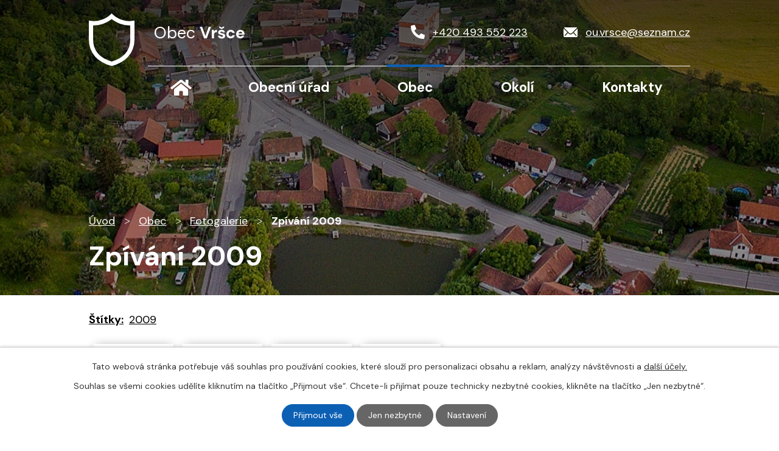

--- FILE ---
content_type: text/html; charset=utf-8
request_url: https://www.vrsce.cz/fotogalerie/zpivani-2009-1638535-1
body_size: 6084
content:
<!DOCTYPE html>
<html lang="cs" data-lang-system="cs">
	<head>



		<!--[if IE]><meta http-equiv="X-UA-Compatible" content="IE=EDGE"><![endif]-->
			<meta name="viewport" content="width=device-width, initial-scale=1, user-scalable=yes">
			<meta http-equiv="content-type" content="text/html; charset=utf-8" />
			<meta name="robots" content="index,follow" />
			<meta name="author" content="Antee s.r.o." />
			<meta name="description" content="Oficiální stránky obce Vršce v okrese Jičín" />
			<meta name="keywords" content="obec, Vršce, Jičín" />
			<meta name="viewport" content="width=device-width, initial-scale=1, user-scalable=yes" />
			<meta property="og:image" content="http://www.vrsce.cz/image.php?oid=1638539" />
<title>Zpívání 2009 | Obec Vršce</title>

		<link rel="stylesheet" type="text/css" href="https://cdn.antee.cz/jqueryui/1.8.20/css/smoothness/jquery-ui-1.8.20.custom.css?v=2" integrity="sha384-969tZdZyQm28oZBJc3HnOkX55bRgehf7P93uV7yHLjvpg/EMn7cdRjNDiJ3kYzs4" crossorigin="anonymous" />
		<link rel="stylesheet" type="text/css" href="/style.php?nid=QVdXTQ==&amp;ver=1685013959" />
		<link rel="stylesheet" type="text/css" href="/css/libs.css?ver=1685025059" />
		<link rel="stylesheet" type="text/css" href="https://cdn.antee.cz/genericons/genericons/genericons.css?v=2" integrity="sha384-DVVni0eBddR2RAn0f3ykZjyh97AUIRF+05QPwYfLtPTLQu3B+ocaZm/JigaX0VKc" crossorigin="anonymous" />

		<script src="/js/jquery/jquery-3.0.0.min.js" ></script>
		<script src="/js/jquery/jquery-migrate-3.1.0.min.js" ></script>
		<script src="/js/jquery/jquery-ui.min.js" ></script>
		<script src="/js/jquery/jquery.ui.touch-punch.min.js" ></script>
		<script src="/js/libs.min.js?ver=1685025059" ></script>
		<script src="/js/ipo.min.js?ver=1685025035" ></script>
			<script src="/js/locales/cs.js?ver=1685013959" ></script>

			<script src='https://www.google.com/recaptcha/api.js?hl=cs&render=explicit' ></script>

		<link href="/novinky?action=atom" type="application/atom+xml" rel="alternate" title="Novinky">
		<link href="/uredni-deska?action=atom" type="application/atom+xml" rel="alternate" title="Úřední deska">
<link rel="preconnect" href="https://fonts.googleapis.com">
<link rel="preconnect" href="https://fonts.gstatic.com" crossorigin>
<link href="https://fonts.googleapis.com/css2?family=DM+Sans:wght@400;700&amp;display=fallback" rel="stylesheet">
<link href="/image.php?nid=5465&amp;oid=9635019&amp;width=32" rel="icon" type="image/png">
<link rel="shortcut icon" href="/image.php?nid=5465&amp;oid=9635019&amp;width=32">
<meta name="format-detection" content="telephone=no">
<script>
ipo.api.live('body', function(el) {
//posun patičky
$(el).find("#ipocopyright").insertAfter("#ipocontainer");
//třída action-button na backlink
$(el).find(".backlink").addClass("action-button");
//akce.cz
$(el).find(".event.clearfix > a").addClass("action-button");
//posun breadcrumbs, h1 a odstranění margin-top (prevence poskočení obsahu před vykonáním js)
$(el).find("#iponavigation").insertAfter("#ipotopmenuwrapper");
$(el).find("#ipomain").css("margin-top", "0");
if(($("#system-menu").length != 1) && ($("body#page9630858").length != 1) && ($(window).width() > 1024)) {
$(el).find("h1").appendTo("#iponavigation");
}
//zjištění zda se jedná o stránku 404
if( $(el).find(".ipopagetext .error").length )
{
$(el).addClass("error-page");
}
});
//převod úvodní fotky na drobečkovou navigaci
ipo.api.live('body', function(el) {
if( ( !document.getElementById('page9630858') ) && ( !$(".error").length ) )
{
if( $(el).find(".subpage-background").length )
{
var image_back = $(el).find(".subpage-background .boxImage > div").attr("style");
$(el).find("#iponavigation").attr("style", image_back);
}
}
});
//posun h1
ipo.api.live('h1', function(el) {
if( !document.getElementById('page9630858') && window.innerWidth >= 1025 && $("#system-menu").length != 1 && !$(".error").length )
{
$(el).wrap("<div class='wrapper-h1 layout-container' />");
$(".wrapper-h1").insertAfter("#iponavigation p");
}
});
//zjištění počet položek submenu
ipo.api.live('#ipotopmenuwrapper ul.topmenulevel2', function(el) {
$(el).find("> li").each(function( index, es ) {
if(index == 9)
{
$(el).addClass("two-column");
}
});
});
//označení položek, které mají submenu
ipo.api.live('#ipotopmenu ul.topmenulevel1 li.topmenuitem1', function(el) {
var submenu = $(el).find("ul.topmenulevel2");
if ($(window).width() <= 1024){
if (submenu.length) {
$(el).addClass("hasSubmenu");
$(el).find("> a").after("<span class='open-submenu' />");
}
}
});
//wrapnutí spanu do položek první úrovně
ipo.api.live('#ipotopmenu ul.topmenulevel1 li.topmenuitem1 > a', function(el) {
if ($(window).width() <= 1024) {
$(el).wrapInner("<span>");
}
});
//rozbaleni menu
$(function() {
if ($(window).width() <= 1024) {
$(".topmenulevel1 > li.hasSubmenu .open-submenu").click(function(e) {
$(this).toggleClass("see-more");
if($(this).hasClass("see-more")) {
$("ul.topmenulevel2").css("display","none");
$(this).next("ul.topmenulevel2").css("display","block");
$(".topmenulevel1 > li > a").removeClass("see-more");
$(this).addClass("see-more");
} else {
$(this).removeClass("see-more");
$(this).next("ul.topmenulevel2").css("display","none");
}
});
}
});
</script>

<link rel="preload" href="/image.php?nid=5465&amp;oid=9635024&amp;width=75" as="image">
	</head>

	<body id="page9630870" class="subpage9630870 subpage9630856"
			
			data-nid="5465"
			data-lid="CZ"
			data-oid="9630870"
			data-layout-pagewidth="1024"
			
			data-slideshow-timer="3"
			 data-ipo-meta-album="18"
						
				
				data-layout="responsive" data-viewport_width_responsive="1024"
			>



							<div id="snippet-cookiesConfirmation-euCookiesSnp">			<div id="cookieChoiceInfo" class="cookie-choices-info template_1">
					<p>Tato webová stránka potřebuje váš souhlas pro používání cookies, které slouží pro personalizaci obsahu a reklam, analýzy návštěvnosti a 
						<a class="cookie-button more" href="https://navody.antee.cz/cookies" target="_blank">další účely.</a>
					</p>
					<p>
						Souhlas se všemi cookies udělíte kliknutím na tlačítko „Přijmout vše“. Chcete-li přijímat pouze technicky nezbytné cookies, klikněte na tlačítko „Jen nezbytné“.
					</p>
				<div class="buttons">
					<a class="cookie-button action-button ajax" id="cookieChoiceButton" rel=”nofollow” href="/fotogalerie/zpivani-2009-1638535-1?do=cookiesConfirmation-acceptAll">Přijmout vše</a>
					<a class="cookie-button cookie-button--settings action-button ajax" rel=”nofollow” href="/fotogalerie/zpivani-2009-1638535-1?do=cookiesConfirmation-onlyNecessary">Jen nezbytné</a>
					<a class="cookie-button cookie-button--settings action-button ajax" rel=”nofollow” href="/fotogalerie/zpivani-2009-1638535-1?do=cookiesConfirmation-openSettings">Nastavení</a>
				</div>
			</div>
</div>				<div id="ipocontainer">

			<div class="menu-toggler">

				<span>Menu</span>
				<span class="genericon genericon-menu"></span>
			</div>

			<span id="back-to-top">

				<i class="fa fa-angle-up"></i>
			</span>

			<div id="ipoheader">

				<div class="header-wrapper flex-container layout-container">
	<div class="header-left flex-container">
		<a class="header-logo" title="Obec Vršce" href="/">
			<span class="logo">
				<img src="/image.php?nid=5465&amp;oid=9635024&amp;width=75" width="75" height="87" alt="Obec Vršce">
			</span>
			<span class="nazev-obce__header">Obec <span>Vršce</span></span>
		</a>
	</div>
	<div class="header-right flex-container">
		<div class="header-phone">
			<a href="tel:+420493552223" title="Zavolat"><span>+420 493 552 223</span></a>
		</div>
		<div class="header-mail">
			<a href="mailto:ou.vrsce@seznam.cz" title="Napsat e-mail"><span>ou.vrsce@seznam.cz</span></a>
		</div>
	</div>
</div>


<div class="subpage-background">
	
		 
		<div class="boxImage">
			<div style="background-image:url(/image.php?oid=9641870&amp;nid=5465&amp;width=2104);"></div>
		</div>
		 
	
</div>			</div>

			<div id="ipotopmenuwrapper">

				<div id="ipotopmenu">
<h4 class="hiddenMenu">Horní menu</h4>
<ul class="topmenulevel1"><li class="topmenuitem1 noborder" id="ipomenu9630858"><a href="/">Úvod</a></li><li class="topmenuitem1" id="ipomenu756402"><a href="/obecni-urad">Obecní úřad</a><ul class="topmenulevel2"><li class="topmenuitem2" id="ipomenu756403"><a href="/zakladni-informace">Základní informace</a></li><li class="topmenuitem2" id="ipomenu756404"><a href="/popis-uradu">Popis úřadu</a></li><li class="topmenuitem2" id="ipomenu756405"><a href="/poskytovani-informaci-prijem-podani">Poskytování informací, příjem podání</a></li><li class="topmenuitem2" id="ipomenu756406"><a href="/vyhlasky-zakony">Vyhlášky, zákony</a></li><li class="topmenuitem2" id="ipomenu756407"><a href="/rozpocet">Rozpočet</a></li><li class="topmenuitem2" id="ipomenu9630862"><a href="/uredni-deska">Úřední deska</a></li><li class="topmenuitem2" id="ipomenu756408"><a href="/elektronicka-podatelna">Elektronická podatelna</a></li><li class="topmenuitem2" id="ipomenu9648560"><a href="/povinne-zverejnovane-informace">Povinně zveřejňované informace</a></li><li class="topmenuitem2" id="ipomenu9648814"><a href="https://cro.justice.cz/" target="_top">Registr oznámení</a></li><li class="topmenuitem2" id="ipomenu9648816"><a href="/vereje-zakazky">Veřejé zakázky</a></li></ul></li><li class="topmenuitem1 active" id="ipomenu9630856"><a href="/obec">Obec</a><ul class="topmenulevel2"><li class="topmenuitem2" id="ipomenu780889"><a href="/novinky">Novinky</a></li><li class="topmenuitem2 active" id="ipomenu9630870"><a href="/fotogalerie">Fotogalerie</a></li><li class="topmenuitem2" id="ipomenu789029"><a href="/historie">Historie</a></li><li class="topmenuitem2" id="ipomenu948970"><a href="/knihovna">Knihovna</a></li></ul></li><li class="topmenuitem1" id="ipomenu9630854"><a href="/okoli">Okolí</a><ul class="topmenulevel2"><li class="topmenuitem2" id="ipomenu3668076"><a href="/akce-v-okoli">Akce v okolí</a></li><li class="topmenuitem2" id="ipomenu796237"><a href="http://www.marianskazahrada.cz/" target="_blank">Mariánská zahrada</a></li><li class="topmenuitem2" id="ipomenu780888"><a href="/kde-najdete-vrsce">Kde najdete Vršce?</a></li></ul></li><li class="topmenuitem1" id="ipomenu9635163"><a href="/kontakty">Kontakty</a></li></ul>
					<div class="cleartop"></div>
				</div>
			</div>
			<div id="ipomain">
				
				<div id="ipomainframe">
					<div id="ipopage">
<div id="iponavigation">
	<h5 class="hiddenMenu">Drobečková navigace</h5>
	<p>
			<a href="/">Úvod</a> <span class="separator">&gt;</span>
			<a href="/obec">Obec</a> <span class="separator">&gt;</span>
			<a href="/fotogalerie">Fotogalerie</a> <span class="separator">&gt;</span>
			<span class="currentPage">Zpívání 2009</span>
	</p>

</div>
						<div class="ipopagetext">
							<div class="gallery view-detail content">
								
								<h1>Zpívání 2009</h1>

<div id="snippet--flash"></div>
								
																	<hr class="cleaner">

		<div class="tags table-row auto type-tags">
		<a class="box-by-content" href="/fotogalerie/zpivani-2009-1638535-1?do=tagsRenderer-clearFilter" title="Ukázat vše">Štítky:</a>
		<ul>

			<li><a href="/fotogalerie/zpivani-2009-1638535-1?tagsRenderer-tag=2009&amp;do=tagsRenderer-filterTag" title="Filtrovat podle 2009">2009</a></li>
		</ul>
	</div>
	<div class="album">
	<div class="paragraph description clearfix"></div>
</div>
	
<div id="snippet--images"><div class="images clearfix">

																				<div class="image-wrapper" data-img="1638539" style="margin: 7.14px; padding: 6px;">
		<div class="image-inner-wrapper with-description">
						<div class="image-thumbnail" style="width: 120px; height: 120px;">
				<a class="image-detail" href="/image.php?nid=5465&amp;oid=1638539&amp;width=700" data-srcset="/image.php?nid=5465&amp;oid=1638539&amp;width=860 1600w, /image.php?nid=5465&amp;oid=1638539&amp;width=860 1200w, /image.php?nid=5465&amp;oid=1638539&amp;width=700 700w, /image.php?nid=5465&amp;oid=1638539&amp;width=300 300w" data-image-width="860" data-image-height="645" data-caption="2009_12_Vanoce 012_1.jpg" target="_blank">
<img alt="2009_12_Vanoce 012_1.jpg" style="margin: 0px -20px;" loading="lazy" width="160" height="120" data-src="/image.php?nid=5465&amp;oid=1638539&amp;width=160&amp;height=120">
</a>
			</div>
										<div class="image-description" title="2009_12_Vanoce 012_1.jpg" style="width: 120px;">
						2009_12_Vanoce 012_1.jpg					</div>
						</div>
	</div>
																			<div class="image-wrapper" data-img="1638538" style="margin: 7.14px; padding: 6px;">
		<div class="image-inner-wrapper with-description">
						<div class="image-thumbnail" style="width: 120px; height: 120px;">
				<a class="image-detail" href="/image.php?nid=5465&amp;oid=1638538&amp;width=700" data-srcset="/image.php?nid=5465&amp;oid=1638538&amp;width=860 1600w, /image.php?nid=5465&amp;oid=1638538&amp;width=860 1200w, /image.php?nid=5465&amp;oid=1638538&amp;width=700 700w, /image.php?nid=5465&amp;oid=1638538&amp;width=300 300w" data-image-width="860" data-image-height="645" data-caption="2009_12_Vanoce 013_1.jpg" target="_blank">
<img alt="2009_12_Vanoce 013_1.jpg" style="margin: 0px -20px;" loading="lazy" width="160" height="120" data-src="/image.php?nid=5465&amp;oid=1638538&amp;width=160&amp;height=120">
</a>
			</div>
										<div class="image-description" title="2009_12_Vanoce 013_1.jpg" style="width: 120px;">
						2009_12_Vanoce 013_1.jpg					</div>
						</div>
	</div>
																			<div class="image-wrapper" data-img="1638537" style="margin: 7.14px; padding: 6px;">
		<div class="image-inner-wrapper with-description">
						<div class="image-thumbnail" style="width: 120px; height: 120px;">
				<a class="image-detail" href="/image.php?nid=5465&amp;oid=1638537&amp;width=700" data-srcset="/image.php?nid=5465&amp;oid=1638537&amp;width=848 1600w, /image.php?nid=5465&amp;oid=1638537&amp;width=848 1200w, /image.php?nid=5465&amp;oid=1638537&amp;width=700 700w, /image.php?nid=5465&amp;oid=1638537&amp;width=300 300w" data-image-width="848" data-image-height="480" data-caption="Vanoce 2009 015.jpg" target="_blank">
<img alt="Vanoce 2009 015.jpg" style="margin: 0px -46px;" loading="lazy" width="212" height="120" data-src="/image.php?nid=5465&amp;oid=1638537&amp;width=212&amp;height=120">
</a>
			</div>
										<div class="image-description" title="Vanoce 2009 015.jpg" style="width: 120px;">
						Vanoce 2009 015.jpg					</div>
						</div>
	</div>
																			<div class="image-wrapper" data-img="1638536" style="margin: 7.14px; padding: 6px;">
		<div class="image-inner-wrapper with-description">
						<div class="image-thumbnail" style="width: 120px; height: 120px;">
				<a class="image-detail" href="/image.php?nid=5465&amp;oid=1638536&amp;width=700" data-srcset="/image.php?nid=5465&amp;oid=1638536&amp;width=860 1600w, /image.php?nid=5465&amp;oid=1638536&amp;width=860 1200w, /image.php?nid=5465&amp;oid=1638536&amp;width=700 700w, /image.php?nid=5465&amp;oid=1638536&amp;width=300 300w" data-image-width="860" data-image-height="645" data-caption="Vanoce 2009 021_1.jpg" target="_blank">
<img alt="Vanoce 2009 021_1.jpg" style="margin: 0px -20px;" loading="lazy" width="160" height="120" data-src="/image.php?nid=5465&amp;oid=1638536&amp;width=160&amp;height=120">
</a>
			</div>
										<div class="image-description" title="Vanoce 2009 021_1.jpg" style="width: 120px;">
						Vanoce 2009 021_1.jpg					</div>
						</div>
	</div>
		<hr class="cleaner">
</div>
</div>

<div id="snippet--uploader"></div><a class='backlink action-button' href='/fotogalerie'>Zpět na přehled</a>
															</div>
						</div>
					</div>


					

					

					<div class="hrclear"></div>
					<div id="ipocopyright">
<div class="copyright">
	<div class="footer-wrapper">
	<div class="footer-container layout-container flex-container">
		<div class="footer-left">
			<h2>Obec Vršce</h2>
			<p>Obecní úřad Vršce<br>Vršce 91, 507 33 Vršce</p>
			<p><a class="footer-mail" href="mailto:ou.vrsce@seznam.cz">ou.vrsce@seznam.cz</a></p>
			<p><a class="footer-phone" href="tel:+420493552223"><strong>+420 493 552 223</strong></a><span>Obecní úřad</span></p>
			<p><a href="tel:+420737467458"><strong>+420 737 467 458</strong></a><span>Jaroslav Hnízdo (starosta)</span></p>
		</div>
		<a href="https://mapy.cz/s/lazukunera" class="footer-right" target="_blank" rel="noopener noreferrer"><span>Zobrazit na mapě</span></a>
	</div>
</div>
<div class="row antee">
	<div class="layout-container flex-container">
		<div>
			© 2025 Obec Vršce, <a href="mailto:ou.vrsce@seznam.cz">Kontaktovat webmastera</a>, <span id="links"><a href="/mapa-stranek">Mapa stránek</a>, <a href="/prohlaseni-o-pristupnosti">Prohlášení o přístupnosti</a></span>
		</div>
		<div>
			ANTEE s.r.o. - <a href="https://www.antee.cz/" target="_blank" rel="noopener noreferrer">Tvorba webových stránek</a>, Redakční systém IPO
		</div>
	</div>
</div>
</div>
					</div>
					<div id="ipostatistics">
<script >
	var _paq = _paq || [];
	_paq.push(['disableCookies']);
	_paq.push(['trackPageView']);
	_paq.push(['enableLinkTracking']);
	(function() {
		var u="https://matomo.antee.cz/";
		_paq.push(['setTrackerUrl', u+'piwik.php']);
		_paq.push(['setSiteId', 3320]);
		var d=document, g=d.createElement('script'), s=d.getElementsByTagName('script')[0];
		g.defer=true; g.async=true; g.src=u+'piwik.js'; s.parentNode.insertBefore(g,s);
	})();
</script>
<script >
	$(document).ready(function() {
		$('a[href^="mailto"]').on("click", function(){
			_paq.push(['setCustomVariable', 1, 'Click mailto','Email='+this.href.replace(/^mailto:/i,'') + ' /Page = ' +  location.href,'page']);
			_paq.push(['trackGoal', null]);
			_paq.push(['trackPageView']);
		});

		$('a[href^="tel"]').on("click", function(){
			_paq.push(['setCustomVariable', 1, 'Click telefon','Telefon='+this.href.replace(/^tel:/i,'') + ' /Page = ' +  location.href,'page']);
			_paq.push(['trackPageView']);
		});
	});
</script>
					</div>

					<div id="ipofooter">
						
					</div>
				</div>
			</div>
		</div>
	</body>
</html>


--- FILE ---
content_type: image/svg+xml
request_url: https://www.vrsce.cz/file.php?nid=5465&oid=9635035
body_size: 31
content:
<svg xmlns="http://www.w3.org/2000/svg" width="13" height="24" viewBox="0 0 13 24">
  <text id="_" data-name="&gt;" transform="translate(0 19)" fill="#fff" font-size="18" font-family="SegoeUI, Segoe UI"><tspan x="0" y="0">&gt;</tspan></text>
</svg>


--- FILE ---
content_type: image/svg+xml
request_url: https://www.vrsce.cz/file.php?nid=5465&oid=9635026
body_size: 494
content:
<svg id="Layer_2" data-name="Layer 2" xmlns="http://www.w3.org/2000/svg" width="72" height="72" viewBox="0 0 72 72">
  <g id="invisible_box" data-name="invisible box">
    <rect id="Rectangle_169" data-name="Rectangle 169" width="72" height="72" fill="none"/>
  </g>
  <g id="icons_Q2" data-name="icons Q2" transform="translate(8.969 2.99)">
    <path id="Path_228" data-name="Path 228" d="M35.9,7.979V4.99A2.99,2.99,0,0,0,32.906,2H6V64.781a2.99,2.99,0,0,0,2.99,2.99h0a2.99,2.99,0,0,0,2.99-2.99V37.875H29.917v2.99a2.99,2.99,0,0,0,2.99,2.99H59.812V7.979Zm17.937,29.9H35.9v-2.99a2.99,2.99,0,0,0-2.99-2.99H11.979V7.979H29.917v2.99a2.99,2.99,0,0,0,2.99,2.99H53.833Z" transform="translate(-6 -2)" fill="#0c60b4"/>
  </g>
</svg>


--- FILE ---
content_type: image/svg+xml
request_url: https://www.vrsce.cz/file.php?nid=5465&oid=9635025
body_size: 628
content:
<svg xmlns="http://www.w3.org/2000/svg" width="34.405" height="25.779" viewBox="0 0 34.405 25.779">
  <path id="Icon_awesome-home" data-name="Icon awesome-home" d="M16.745,8.941,5.734,17.68v9.432a.939.939,0,0,0,.956.921l6.693-.017a.938.938,0,0,0,.951-.921V21.587a.939.939,0,0,1,.956-.921h3.822a.939.939,0,0,1,.956.921v5.5a.9.9,0,0,0,.279.653.974.974,0,0,0,.677.271l6.691.018a.939.939,0,0,0,.956-.921V17.674L17.659,8.941A.75.75,0,0,0,16.745,8.941Zm17.394,5.94-4.993-3.966V2.944a.7.7,0,0,0-.717-.691H25.085a.7.7,0,0,0-.717.691V7.123L19.021,2.884a2.951,2.951,0,0,0-3.643,0l-15.118,12a.673.673,0,0,0-.1.973l1.523,1.784a.725.725,0,0,0,.485.249.735.735,0,0,0,.525-.155L16.745,6.582a.75.75,0,0,1,.914,0L31.708,17.731a.735.735,0,0,0,1.009-.092l1.523-1.784a.673.673,0,0,0,.159-.507.684.684,0,0,0-.261-.467Z" transform="translate(0.001 -2.254)" fill="#fff"/>
</svg>
